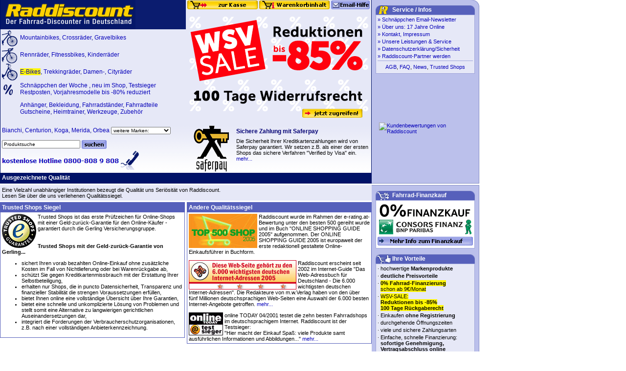

--- FILE ---
content_type: text/html
request_url: https://www.raddiscount.de/Auszeichnungen.html
body_size: 33125
content:
<!DOCTYPE HTML PUBLIC "-//W3C//DTD HTML 4.01 Transitional//EN">
<html>
<!--
Auszeichnungen, Auszeichnung, Siegel, Siegeln, Lob, Qualität
-->
<head>
<script type="text/javascript" data-cmp-ab="1" src="https://cdn.consentmanager.net/delivery/autoblocking/597372bfc1dff.js" data-cmp-host="a.delivery.consentmanager.net" data-cmp-cdn="cdn.consentmanager.net" data-cmp-codesrc="0"></script>

<!-- include virtual="/includes/gwo_steuerung.htm"-->
<!-- Global site tag (gtag.js) - Google Ads: AW-1071765260 -->
<!-- Google tag (gtag.js) GA4: G-BGFBX8DV7X -->
<script async src="https://www.googletagmanager.com/gtag/js?id=G-BGFBX8DV7X"></script>
<script>
  window.dataLayer = window.dataLayer || [];
  function gtag(){dataLayer.push(arguments);}
  gtag('js', new Date());

  gtag('config', 'AW-1071765260');
  gtag('config', 'G-BGFBX8DV7X');
</script>


	<meta http-equiv="Description" name="Description" content="Raddiscount: Ausgezeichnete Qualität">
	<meta http-equiv="Keywords" name="Keywords" content="Auszeichnungen,Auszeichnung,Siegel,Siegeln,Lob,Qualität">
	<meta name="author" content="Rafael Badziag">
	<meta http-equiv="Content-Type" content="text/html; charset=iso-8859-1">
	<meta name="revisit-after" content="7 days">
	<LINK REL="stylesheet" TYPE="text/css" HREF="styles.css">
	<title>Raddiscount: Ausgezeichnete Qualität</title>
	<script language="JavaScript" src="scripts.js" type="text/javascript"></script>
</head>

<body bgcolor="#FFFFFF" marginheight=0 marginwidth=0 leftmargin=0 topmargin=0 text="#000000">
<a name="top"></a>

<!-- navigationsbereich -->
<table width=980 height=100 border=0 cellspacing=0 cellpadding=0>
	<tr>
		<td rowspan=2 width=1 class=dunkelblau><img src="im/x.gif" width=1 height=1 border=0></td>
		<td width=758 class=hellblau1 valign=top>
<!-- header: Logo, Aktion, Warenkorb -->
		<table width=758 border=0 cellspacing=0 cellpadding=0>
			<tr class=hellblau1>
				<td width=1 height=20 class="dunkelblau"><img src="im/x.gif" width="1" height="20" alt="" border="0"></td>
				<td width=378 rowspan=2>
					<table width=378 border=0 cellspacing=0 cellpadding=0>
						<tr>
							<td width=275 height=60><a href="/"><img src="im/raddiscount.gif" width=275 height=60 alt="Raddiscount" border=0></a></td>
							<td width=103 height=60 background="im/h2.gif" align=center valign=middle><!-- include virtual="/includes/googleplusone.htm"--></td>
						</tr>
					</table>
				</td>
				<!-- warenkorb -->
				<td width=379 valign="top" align="right" height=20><img src="im/x.gif" width="3" height="1" alt="" border="0"><br><a href="https://www.raddiscount.de/cgi-bin/warenkorb/shop.php?view=warenkorb"><img src="im/b_zurkasse.gif" width=144 height=18 alt="zur Kasse" title="zur Kasse" border=0></a><img src="im/x.gif" width=3 height=1 border=0><a href="https://www.raddiscount.de/cgi-bin/warenkorb/shop.php?view=warenkorb"><img src="im/b_warenkorbinhalt.gif" width=144 height=18 alt="Warenkorbinhalt" title="Warenkorbinhalt" border=0></a><img src="im/x.gif" width=3 height=1 border=0><script type="text/javascript">
  document.write("<a href=\"mai" + "lto:" + new Array("beratung","raddiscount.de").join("@") + "\">" + "<img src='/images/hc/neu/repoffline.gif' name='hcIcon' width=79 height=18 border=0 alt='Email-Hilfe'>" + "</" + "a>");
</script><img src="im/x.gif" width="3" height="1" alt="" border="0"></td>
			</tr>
			<tr class=hellblau1>
				<td width=1 height=40 class="dunkelblau"><img src="im/x.gif" width="1" height="40" alt="" border="0"></td>
				<!-- Aktion Start -->
				<td rowspan=2 width=379 valign="top" align="right" height=230><a href="/Lagerraeumung.html" onmouseover="document.aktion2.src = 'im/aktion2m.gif';" onmouseout="document.aktion2.src = 'im/aktion2.gif';"><img src="/im/aktion2.gif" width="379" height="230" alt="" border="0" name="aktion2"></a><!-- include virtual="/im/aktionen/202009_2020er_bike_sale/aktion2/aktion2.htm"-->
				</td>
				<!-- Aktion Ende -->
			</tr>
			<tr class=hellblau1>
				<td width=1 height=190><img src="im/x.gif" width="1" height="190" alt="" border="0"></td>
				<td class=mtext2 width=378 valign=top style="padding-left: 2px; padding-right: 3px;">
				<table width="100%" border=0 cellspacing=0 cellpadding=0>
				<tr>
					<td width=32><img src="im/m_mtb.gif" width="32" height="35" alt="" border="0" style="vertical-align:middle" /></td>
					<td width=5><img src="im/x.gif" width="5" height="10" alt="" border="0"></td>
					<td class=mtext2>
<a href="Mountainbikes.html">Mountainbikes</a><!-- <a href="http://www.raddiscount.de/cgi-bin/search/search.php?PRE=423&FILTER=13,17,216&SORT=3">26"</a> <a href="http://www.raddiscount.de/cgi-bin/search/search.php?PRE=430&FILTER=13,17,216&SORT=3">27,5"</a> <a href="http://www.raddiscount.de/cgi-bin/search/search.php?PRE=425&FILTER=13,17,216&SORT=3">29"</a>-->, <a href="Crossraeder.html">Crossräder</a>, <a href="Crossraeder.html">Gravelbikes</a>
					</td>
				</tr>
				<tr>
					<td width=32><img src="im/m_rennrad.gif" width="32" height="35" alt="" border="0" style="vertical-align:middle" /></td>
					<td width=5><img src="im/x.gif" width="5" height="10" alt="" border="0"></td>
					<td class=mtext2>
<a href="Rennraeder.html">Rennräder</a>, <a href="Fitnessbikes.html">Fitnessbikes</a>, <!--<a href="Triathlonraeder.html">Triathlonräder</a>, --><a href="Kinderraeder.html">Kinderräder</a>
					</td>
				</tr>
				<tr>
					<td width=32><img src="im/m_trekkingrad.gif" width="32" height="35" alt="" border="0" style="vertical-align:middle" /></td>
					<td width=5><img src="im/x.gif" width="5" height="10" alt="" border="0"></td>
					<td class=mtext2>
<a href="E-Bikes.html"><span class="signal">E-Bikes</span></a>, <a href="Trekkingraeder.html">Trekkingräder</a><!-- <a href="http://www.raddiscount.de/cgi-bin/search/search.php?PRE=423&FILTER=12,20,216&SORT=3">26"</a> <a href="http://www.raddiscount.de/cgi-bin/search/search.php?PRE=424&FILTER=12,20,216&SORT=3">28"</a>-->, <a href="Damenraeder.html">Damen-</a>, <a href="Damenraeder.html">Cityräder</a><!-- <br />
<a href="Faltraeder.html">Falträder</a>--><br />
					</td>
				</tr>
				<tr>
					<td width=32><img src="im/m_prozent.gif" width="32" height="35" alt="" border="0" style="vertical-align:middle" /></td>
					<td width=5><img src="im/x.gif" width="5" height="10" alt="" border="0"></td>
					<td class=mtext2>
<a href="shopmain.html">Schnäppchen der Woche
</a>, 
<!--<a href="Restposten.html">Restposten</a>,--> 
<a href="Neu.html">neu im Shop</a>, <a href="Testsieger.html">Testsieger</a><br />
<a href="Lagerraeumung.html">Restposten, Vorjahresmodelle bis -80% reduziert</a><br />
<!--<a href="2013.html"><span class="signal">Viele Bikes der 2013er Saison jetzt schon lieferbar</span><a>
<a href="Lagerraeumung.html"><span class="signal">WSV-SALE bis -85% reduziert</span></a>-->

					</td>
				</tr>
				<tr>
					<td width=32><img src="im/x.gif" width="32" height="35" alt="" border="0" style="vertical-align:middle" /></td>
					<td width=5><img src="im/x.gif" width="5" height="10" alt="" border="0"></td>
					<td class=mtext2>
				<p class=mtext2 style="margin-top: 8px; margin-bottom: 8px;">
					<a href="Fahrradanhaenger.html">Anhänger</a>, 
					<a href="Bekleidung.html">Bekleidung</a>, 
					<a href="Fahrradstaender.html">Fahrradständer</a>, 
					<a href="Fahrradteile.html">Fahrradteile</a><br>  
					<a href="Gutscheine.html">Gutscheine</a>, 
					<a href="Heimtrainer.html">Heimtrainer</a>, 
<!--					<a href="Rahmen.html">Rahmen</a>, -->
					<a href="Werkzeuge.html">Werkzeuge</a>,
					<a href="Fahrradzubehoer.html">Zubehör</a>
				</p>	
					</td>
				</tr>
				</table>
<!--				
				<p class=mtext2 style="margin-top: 8px; margin-bottom: 8px;">
					<a href="Fahrradanhaenger.html">Anhänger</a>, 
					<a href="Bekleidung.html">Bekleidung</a>, 
					<a href="Fahrradstaender.html">Fahrradständer</a>, 
					<a href="Fahrradteile.html">Fahrradteile</a>,  
					<a href="Gutscheine.html">Gutscheine</a>, 
					<a href="Heimtrainer.html">Heimtrainer</a>, 
					<a href="Rahmen.html">Rahmen</a>,
					<a href="Werkzeuge.html">Werkzeuge</a>,
					<a href="Fahrradzubehoer.html">Zubehör</a>,
				</p>	
-->
<!--				
				<p class=mtext2 style="margin-top: 8px; margin-bottom: 8px;">
					<span class="signal">Jetzt bewerben: <a href="/jobs/Werkstatt-Mitarbeiter/"><b>&raquo;Werkstatt-Mitarbeiter</b></a> <a href="/jobs/Lager-Aushilfe/"><b>&raquo;Lager-Aushilfe</b></a></span>
				</p>

				<p class=mtext2 style="margin-top: 8px; margin-bottom: 8px;">
				<span class="signal"><a href="Geschenke.html">Geschenkideen pünktlich zum Fest</a></span>
				<br>
<span class="signal">
<a href="Geschenke.html">Geschenke</a>: 
<a href="Geschenke.html#6">Top10</a>, 
<a href="Geschenke.html#3">fürs Kind</a>, 
<a href="Geschenke.html#1">für sie</a>, 
<a href="Geschenke.html#2">für ihn</a>, 
<a href="Geschenke.html#5">für Mitarbeiter</a>
</span>
				</p>
-->
				</td>
			</tr>
		</table>




		</td>
		<td rowspan=2 width=1 class=dunkelblau><img src="im/x.gif" width=1 height=1 border=0></td>
		<td rowspan=2 width=219 class=hellblau2 valign=top align=center>
		<!-- marginalspalte navigation-->
		
		<!-- Ecke -->
		<table width=219  height=11 border=0 cellspacing=0 cellpadding=0>
			<tr>
				<td align=right><img src="im/x_ecke.gif" width=17 height=11 alt="" border=0></td>
			</tr>
		</table>
<!-- include virtual="/includes/tabelle_aktion.htm"-->
		<!-- Service/Infos -->
		<table width=203 border=0 cellspacing=0 cellpadding=0>
			<tr height=19 class=mittelblau>
				<td width=34 valign=top><img src="im/x_service_icon.gif" width=34 height=19 alt="Live-Hilfe" border=0></td>
				<td width="169" background="im/x_head.gif" class="xhead">Service / Infos</td>
			</tr>
		</table>
		<table width=203 border=0 cellspacing=0 cellpadding=1>
			<tr class=graublau1>
				<td>
				<table width="100%" border=0 cellspacing=0 cellpadding=0 class=hellblau1><tr><td>
				<table width="100%" border=0 cellspacing=3 cellpadding=0>
					<tr>
						<td valign=top><a href="#" onclick="window.open('https://www.raddiscount.de/includes/newsletter.html','newsletter','status=no,scrollbars=auto,width=500,height=250'); return false;">&raquo;</a></td>
						<td><a href="#" onclick="window.open('https://www.raddiscount.de/includes/newsletter.html','newsletter','status=no,scrollbars=auto,width=500,height=250'); return false;">Schnäppchen Email-Newsletter</a></td></tr>
					<tr>
						<td valign=top><a href="10-Jahre-Online-Kompetenz.html">&raquo;</a></td>
						<td><a href="Erster-Fahrrad-Online-Shop.html">Über uns: 17 Jahre Online</a></td></tr>
					<tr>
						<td valign=top><a href="Kontakt.html">&raquo;</a></td>
						<td><a href="kontakt.html">Kontakt, Impressum</a></td></tr>
					<tr>
						<td valign=top><a href="service.html">&raquo;</a></td>
						<td><a href="service.html">Unsere Leistungen & Service</a></td></tr>
<!--
					<tr>
						<td valign=top><a href="Auszeichnungen.html">&raquo;</a></td>
						<td><a href="Auszeichnungen.html">Auszeichnungen</a></td></tr>
-->
					<tr>
						<td valign=top><a href="Sicherheit.html">&raquo;</a></td>
						<td><a href="Sicherheit.html">Datenschutzerklärung/Sicherheit</a></td></tr>
					<tr>
						<td valign=top><a href="partner-programm.html">&raquo;</a></td>
						<td><a href="partner-programm.html">Raddiscount-Partner werden</a></td></tr>
					<tr>
						<td height=1 colspan=2>
						<table width="100%" height=1 border=0 cellspacing=0 cellpadding=0><tr><td class=graublau1><img src="im/x.gif" width=1 height=1 border=0></td></tr></table>
						</td>
					</tr>
					<tr>
						
          <td height="19" colspan=2 align=center><a href="agb.html" target="_blank">AGB</a>, 
            <a href="faq.html">FAQ</a>, <a href="News.html">News</a>, <a href="Auszeichnungen.html">Trusted Shops</a><!--, <a href="Jobs.html">Jobs</a>--></td>
					</tr>
				</table>
				</td></tr></table>
				</td>
			</tr>
		</table><img src="im/x.gif" width=1 height=12 border=0><br>

		<!-- Trusted Shops siegel -->
		<table width=190 height=200 border=0 cellspacing=0 cellpadding=0>
		<tr><td><a target="_blank" 
href="https://www.trustedshops.com/bewertung/info_X12431B22FAA63F0166882CD1E697AA2A.html"
title="Kundenbewertungen von Raddiscount einsehen">
<img class="bewertung" alt="Kundenbewertungen von Raddiscount" border="0"
src="https://www.trustedshops.com/bewertung/widget/widgets/X12431B22FAA63F0166882CD1E697AA2A.gif" /><!-- /im/siegel/tsx190x200.gif https://www.trustedshops.com/bewertung/widget/widgets/X12431B22FAA63F0166882CD1E697AA2A.gif -->
</a></td></tr></table>
<img src="im/x.gif" width=1 height=12 border=0>

		</td>
		<td rowspan=2 class=graublau2 width=1 valign=top><img src="im/x_ecke2.gif" width=1 height=12 border=0></td>
	</tr>
<!-- weiße trennlinie bitte oben bei rowspan=2 ändern in 3
	<tr>
		<td valign=middle class=hellblau1>
		<table width=758 height=2 border=0 cellspacing=0 cellpadding=0>
			<tr>
				<td width=3><img src="im/x.gif" width=3 height=1 border=0></td>
				<td bgcolor=white width=752><img src="im/x.gif" width=1 height=2 border=0></td>
				<td width=3><img src="im/x.gif" width=3 height=1 border=0></td>
			</tr>
		</table>
		</td>
	</tr>
-->
	<tr>
		<td valign=bottom class=hellblau1>
		<!-- Auszeichnungen / Kundenstimmen -->
		<table width=758 height=100 border=0 cellspacing=0 cellpadding=0>
			<tr class=hellblau1>
				<td width=3 background="im/bg_navi.gif"><img src="im/x.gif" width=3 height=1 border=0></td>
				<td>
								<table width="100%" height=100 border=0 cellspacing=0 cellpadding=0>
					<tr>
						
				<td width=374 background="im/bg_navi.gif">		
				<p class=mtext2 style="margin-top: 0px; margin-bottom: 0px;">
					<a href="Bianchi.html">Bianchi</a>, <a href="Centurion.html">Centurion</a>, <a href="Koga.html">Koga</a>, <a href="Merida.html">Merida</a>, <a href="Orbea.html">Orbea</a>
					<select name="marken" style="font-size: 10px; font-family: Arial;" onChange="parent.location='/'+this.options[this.selectedIndex].value;">
<option value="shopmain.html">weitere Marken:
<option value="Alpinestars.html">Alpinestars
<option value="Bianchi.html">Bianchi
<option value="BlueBird.html">Blue Bird
<option value="Burley.html">Burley
<option value="BuschundMueller.html">Busch und Müller
<option value="CATEYE.html">CATEYE
<option value="Centurion.html">Centurion
<option value="Continental.html">Continental
<option value="CyclusTools.html">Cyclus Tools
<option value="Dynamic.html">Dynamic
<option value="Elite.html">Elite
<option value="HAD.html">HAD
<option value="HEBIE.html">HEBIE
<option value="JAGWIRE.html">JAGWIRE
<option value="Kalas.html">Kalas
<option value="Koga.html">Koga
<option value="Merida.html">Merida
<option value="Monz.html">Monz
<option value="Orbea.html">Orbea
<option value="PearlIzumi.html">Pearl Izumi
<option value="Pro.html">Pro
<option value="ProFeet.html">Pro Feet
<option value="Procraft.html">Procraft
<option value="Roland.html">Roland
<option value="Schwalbe.html">Schwalbe
<option value="SelleSMP.html">Selle SMP
<option value="Shimano.html">Shimano
<option value="SigmaSport.html">Sigma Sport
<option value="SKS.html">SKS
<option value="Tektro.html">Tektro
<option value="Trelock.html">Trelock
<option value="Weber.html">Weber
<option value="WSM.html">WSM
<option value="XLC.html">XLC
<option value="Xpedo.html">Xpedo
<option value="Markenartikel.html">sonstige Markenarikel
</select>
<br>
				</p>				
				<p style="margin-top: 12px; margin-bottom: 0px;"><table border=0 cellspacing=0 cellpadding=0>
					<form action="https://www.raddiscount.de/cgi-bin/search/search.php" method=get name="sform" onsubmit="return search('go');">
					<tr>
						<td><input type=text name="KEYWORDS" value="Produktsuche" size=19 maxlength=100 style="width:160px; font-size: 10px; font-family: Arial;" onclick="search('enter');" onblur="search('leave');"></td>
						<td align=left width=1><input type=image src="im/b_suchen.gif" border=0 alt="suchen" width=51 height=18 hspace=3><INPUT TYPE=hidden NAME="SUBSTRING" VALUE="substring"></td>
					</tr>
					</form>
				</table></p>
				<p class=mhead style="margin-top: 4px; margin-bottom: 0px;">
				<img src='/images/hc/menu/reponline.gif' width=285 height=39 border=0 alt='Email-Hilfe'><img src="/im/x.gif" width=1 height=1 border=0>
				</p>
				</td></tr></table>

				</td>
				<td width=4 background="im/bg_navi.gif"><img src="im/x.gif" width=4 height=1 border=0></td>
				<td>
								<table width="100%" height=100 border=0 cellspacing=0 cellpadding=0>
					<tr>
						
    <td width=100 background="im/bg_navi.gif" align=center><a href="Sicherheit.html"><img src="im/siegel/payment/saferpay_transp.gif" width="80" height="100" border="0"></a></td>
						<td class=mtext width=274 valign=top background="im/bg_navi.gif"><a href="Sicherheit.html" class="nblink"><img src="im/x.gif" width=1 height=8 border=0><br>
						<span class=mhead>Sichere Zahlung mit Saferpay</span><br><img src="im/x.gif" width=1 height=7 border=0><br>
Die Sicherheit Ihrer Kreditkartenzahlungen wird von Saferpay garantiert.
Wir setzen z.B. als einer der ersten Shops das sichere Verfahren "Verified by Visa" ein.
</a><a href="Sicherheit.html">mehr...</a>
				</td></tr></table>

				</td>
			</tr>
		</table>
		<!-- navigationsleiste -->
		<table width=758 height=21 border=0 cellspacing=0 cellpadding=3>
			<tr class=dunkelblau>
				<td class=khead>Ausgezeichnete Qualität</td>
				<td align=right valign=middle>&nbsp;</td>
			</tr>
		</table>
		</td>
	</tr>
	<tr height=1>
		<td class=dunkelblau colspan=3><img src="im/x.gif" width=1 height=1 border=0></td>
		<td class=graublau2 colspan=2><img src="im/x.gif" width=1 height=1 border=0></td>
	</tr>
</table><img src="im/x.gif" width=980 height=3 border=0><br>

<!-- content -->
<table width=980 height=100 border=0 cellspacing=0 cellpadding=0>
	<tr>
		<td width=760 valign=top>
			<table width=760 border=0 cellspacing=0 cellpadding=1 class=hellblau1><tr><td>
			<table border=0 cellspacing=0 cellpadding=3 width="100%"><tr class=hellblau1><td class=ptext>
Eine Vielzahl unabhängiger Institutionen bezeugt die Qualität uns Seriösität von Raddiscount.<br>
Lesen Sie über die uns verliehenen Qualitätssiegel.
			</td></tr></table>
			</td></tr></table>
<img src="im/x.gif" width=760 height=3 border=0><br>
		
		<table width=760 border=0 cellspacing=0 cellpadding=0><tr><td valign=top>

			<table width=378 border=0 cellspacing=0 cellpadding=1 class=mittelblau><tr><td>
			<table width=376 border=0 cellspacing=0 cellpadding=3 bgcolor=white>
				<tr height=20 class=mittelblau><td class=phead>Trusted Shops Siegel</td></tr>
				<tr bgcolor=white><td valign=top class=ptext>
<a href="https://www.trustedshops.de/tshops/siegel.php3?shop_id=X12431B22FAA63F0166882CD1E697AA2A" target="_blank"><IMG SRC="im/siegel/ts_siegel_x70x70.gif" WIDTH=70 HEIGHT=70 BORDER=0 alt="TRUSTED SHOPS G&uuml;tesiegel - Bitte hier klicken." align=left></a>
Trusted Shops ist das erste Prüfzeichen für Online-Shops mit einer Geld-zurück-Garantie für den Online-Käufer - garantiert durch die Gerling Versicherungsgruppe.<br>
<br>
<br>
<b>Trusted Shops mit der Geld-zur&uuml;ck-Garantie von Gerling...</b>
<ul><li>sichert Ihren vorab bezahlten Online-Einkauf ohne zus&auml;tzliche Kosten im Fall von Nichtlieferung oder bei Warenr&uuml;ckgabe ab,</li> 
<li>sch&uuml;tzt Sie gegen Kreditkartenmissbrauch mit der Erstattung Ihrer Selbstbeteiligung,</li> 
<li>erhalten nur Shops, die in puncto Datensicherheit, Transparenz und finanzieller Stabilit&auml;t die strengen Voraussetzungen erf&uuml;llen,</li> 
<li>bietet Ihnen online eine vollst&auml;ndige &Uuml;bersicht &uuml;ber Ihre Garantien,</li> 
<li>bietet eine schnelle und unkomplizierte L&ouml;sung von Problemen und stellt somit eine Alternative zu langwierigen gerichtlichen Auseinandersetzungen dar,</li>
<li>integriert die Forderungen der Verbraucherschutzorganisationen, z.B. nach einer vollst&auml;ndigen Anbieterkennzeichnung.</li>
</ul>		
				</td></tr>
			</table>
			</td></tr></table>
<!--					
			<img src="im/x.gif" width=1 height=3 border=0><br>
			<table width=378 border=0 cellspacing=0 cellpadding=1 class=mittelblau><tr><td>
			<table width=376 border=0 cellspacing=0 cellpadding=3 bgcolor=white>
				<tr height=20 class=mittelblau><td class=phead>Euro Label "Geprüfter Online-Shop"</td></tr>
				<tr bgcolor=white><td valign=top class=ptext>
<a href="http://www.euro-label.com/euro-label/ControllerServlet?lg=de&to=welcome&tc=loadShop&shopUrl=www.raddiscount.de&tradersQueryParam2=5&ws=1" target="_blank"><img src="im/siegel/euro_label_gos_70.gif" width="104" height="70" alt="Klicken Sie hier, um sich von der Gültigkeit des Labels zu überzeugen" border="0" align=left></a> Euro-Label is das Europäische Online-Shopping Gütesiegel für Verbraucher und Händler, das auf einem europäischen Verhaltenskodex basiert. Euro-Label baut auf 4 Säulen auf: Faire Geschäftsabwicklung, Datenschutz, sichere Zahlungsbedinungen und ein permanentes neutrales Beschwerdemanagement für eventuelle Zweifelsfälle.				</td></tr>
			</table>
			</td></tr></table>
-->
		</td><td width=4><img src="im/x.gif" width=4 height=1 border=0></td><td valign=top>

			<table width=378 border=0 cellspacing=0 cellpadding=1 class=mittelblau><tr><td>
			<table width=376 border=0 cellspacing=0 cellpadding=3 bgcolor=white>
				<tr height=20 class=mittelblau><td class=phead>Andere Qualitätssiegel</td></tr>
				<tr bgcolor=white><td valign=top class=ptext>
<img src="im/siegel/top500shop.jpg" width="140" height="70" border="0" align=left>
Raddiscount wurde im Rahmen der
e-rating.at-Bewertung unter den besten 500 gereiht wurde und im Buch "ONLINE
SHOPPING GUIDE 2005" aufgenommen. 
Der ONLINE SHOPPING GUIDE 2005 ist europaweit der erste redaktionell gestaltete Online-Einkaufsführer in Buchform.
            <p>
<img src="im/siegel/webadressbuch2005.gif" width="220" height="60" border="0" align=left> 
              Raddiscount erscheint seit 2002 im Internet-Guide "Das Web-Adressbuch 
              für Deutschland - Die 6.000 wichtigsten deutschen Internet-Adressen". 
              Die Redakteure von m.w.Verlag haben von den über fünf Millionen 
              deutschsprachigen Web-Seiten eine Auswahl der 6.000 besten Internet-Angebote 
              getroffen. <a href="News.html">mehr...</a> 
            <p>
<IMG SRC="im/siegel/testsiegerx70x47.gif" WIDTH=70 HEIGHT=47 BORDER=0 align=left>
online TODAY 04/2001 testet die zehn besten Fahrradshops im deutschsprachigem Internet. Raddiscount ist der Testsieger:<br>
"Hier macht der Einkauf Spaß: viele Produkte samt ausführlichen Informationen und Abbildungen..."
<a href="News.html">mehr...</a>

				</td></tr>
			</table>
			</td></tr></table>

		</td></tr></table>

<IMG SRC="im/x.gif" WIDTH=760 HEIGHT=3 BORDER=0><br>
		</td>
		<td valign=top class=hellblau2 align=center>
		<!-- marginalspalte Produkte -->
		<!-- Linie -->
		<table width=219  height=1 border=0 cellspacing=0 cellpadding=0>
			<tr>
				<td align=right class=graublau2><img src="im/x.gif" width=1 height=1 alt="" border=0></td>
			</tr>
		</table><img src="im/x.gif" width=1 height=11 border=0><br>

		<!-- Neu -->
		<!--include virtual="/includes/tabelle_infos.htm"-->

<!-- include virtual="/includes/tabelle_infos2.htm"-->
<!-- include virtual="/includes/tabelle_aktion_bianchi2007.htm"-->
		<table width=203 border=0 cellspacing=0 cellpadding=0>
			<tr height=19 class=mittelblau>
				<td width=34 valign=top><img src="im/x_finanzkauf_icon.gif" width=34 height=19 alt="Finanzkauf" border=0></td>
				<td width="169" background="im/x_head.gif" class="xhead">Fahrrad-Finanzkauf</td>
			</tr>
		</table>
		<table width=203 border=0 cellspacing=0 cellpadding=1>
			<tr class=graublau1>
				<td><a href="javascript:openScrollableWindow('/hilfe/finanzkauf.htm',562,500)"><IMG SRC="/im/siegel/payment/consors_gross_0.gif" BORDER=0 ALT='Finanzkauf der Consors Finanz' width="201" height="97"></td>
			</tr>
		</table><img src="im/x.gif" width=1 height=12 border=0><br>

<!-- include virtual="/includes/tabelle_finanzkauf.htm"-->

		<table width=203 border=0 cellspacing=0 cellpadding=0>
			<tr height=19 class=mittelblau>
				<td width=34 valign=top><img src="im/x_vorteile_icon.gif" width=34 height=19 alt="Vorteile" border=0></td>
				<td width="169" background="im/x_head.gif" class="xhead">Ihre Vorteile</td>
			</tr>
		</table>
		<table width=203 border=0 cellspacing=0 cellpadding=1>
			<tr class=graublau1>
				<td>
				<table width="100%" border=0 cellspacing=0 cellpadding=0 class=hellblau1><tr><td>
				<table width="100%" border=0 cellspacing=3 cellpadding=0>
<!--				<tr><td valign=top>&middot;</td><td>größte Auswahl in Deutschland</td></tr>-->
				<tr><td valign=top>&middot;</td><td>hochwertige <b>Markenprodukte</b></td></tr>				
				<tr><td valign=top>&middot;</td><td><b>deutliche Preisvorteile</b></td></tr>

				<tr><td valign=top>&middot;</td><td><span class="signal"><b>0% Fahrrad-Finanzierung</b><br>schon ab 9&euro;/Monat</span></td></tr>
				<tr><td valign=top>&middot;</td><td><span class="signal">WSV-SALE:<br><b>Reduktionen bis -85%<br>100 Tage Rückgaberecht</b></span></td></tr>
<!--
				<tr><td valign=top>&middot;</td><td><b><span class="signal">Hochwertige E-Bikes<br>bis -20% reduziert</span></b></td></tr>
				<tr><td valign=top>&middot;</td><td><span class="signal">Jetzt: <b>Alle Bikes frei Haus</b></span><br>in Deutschland</td></tr>
				<tr><td valign=top>&middot;</td><td><span class="signal">Sommer-Sale:<br><b>Bekleidung bis -80%<br>Fahrräder bis -25%</b></span></td></tr>
				<tr><td valign=top>&middot;</td><td><b>deutliche Preisvorteile:</b><br>
				z.B. <b>hochwertige E-Bikes<br><span class="signal">bis -20% reduziert</span></b></td></tr>
				<tr><td valign=top>&middot;</td><td><span class="signal">Jetzt: <b>Zusätzlich -10% Rabatt<br>auf alles</b></span></td></tr>
				<tr><td valign=top>&middot;</td><td><span class="signal">XMAS-SALE:<br><b>Reduktionen bis -80%<br>100 Tage Rückgaberecht</b></span></td></tr>
				<tr><td valign=top>&middot;</td><td><span class="signal"><b>0% Fahrrad-Finanzierung</b><br>schon ab 9&euro;/Monat</span></td></tr>
				<tr><td valign=top>&middot;</td><td><span class="signal"><b>2020er Bike Sale:</b><br>Centurion, Koga, Orbea, Merida<b> bis -30% reduziert</b></span></td></tr>
				<tr><td valign=top>&middot;</td><td><span class="signal"><b>2020er Bikes</b> jetzt schon bis<br><b>-25% reduziert</b></span></td></tr>
				<tr><td valign=top>&middot;</td><td><b>deutliche Preisvorteile:</b><br>
				z.B. hochwertige E-Bikes<br><span class="signal"><b>bis -30% reduziert</b></span></td></tr>
				<tr><td valign=top>&middot;</td><td><span class="signal"><b>2019er Bikes</b> jetzt schon bis<br><b>-30% reduziert</b></span></td></tr>
				<tr><td valign=top>&middot;</td><td><b>deutliche Preisvorteile:</b><br>
				z.B. hochwertige Mountainbikes<br><span class="signal"><b>bis -40% reduziert</b></span></td></tr>
				<tr><td valign=top>&middot;</td><td><span class="signal"><b>Raddiscount Lagerräumung:</b><br> Fahrräder, Bekleidung, Zubehör<br><b>bis -80% reduziert</b></span></td></tr>
				<tr><td valign=top>&middot;</td><td><span class="signal">WSV-SALE:<br><b>Reduktionen bis -85%<br>100 Tage Rückgaberecht</b></span></td></tr>
				<tr><td valign=top>&middot;</td><td><span class="signal"><b>Top Bikes 50% reduziert</b></span></td></tr>
				<tr><td valign=top>&middot;</td><td><b>deutliche Preisvorteile:</b><br>
				z.B. hochwertige Mountainbikes<br><span class="signal"><b>bis -40% reduziert</b></span></td></tr>
				<tr><td valign=top>&middot;</td><td>Frühlingsangebote mit<br><span class="signal"><b>bis zu -3.200€ Preisvorteil</b></span></td></tr>
				<tr><td valign=top>&middot;</td><td><b>Heißer Sommer-Rabatt:</b><br><span class="signal">zusätzlich <b>-10% auf alle Bikes</b></span></td></tr>
				<tr><td valign=top>&middot;</td><td><span class="signal"><b>Fahrräder bis -50%</b><br>mit Tiefstpreisgarantie</span></td></tr>
				<tr><td valign=top>&middot;</td><td><span class="signal"><b>Schlauch Trekkingrad: 0,01&euro;</b></span></td></tr>
				<tr><td valign=top>&middot;</td><td><b>Weltmeister-Aktion:</b><br><span class="signal"><b>-10% auf alle Bikes</b></span></td></tr>
				<tr><td valign=top>&middot;</td><td><span class="signal">Jetzt: <b>Nochmal -10% Rabatt<br>auf alle reduzierten Artikel</b></span></td></tr>
				<tr><td valign=top>&middot;</td><td><span class="signal"><b>2013er Bikes</b> jetzt schon bis<br><b>-33% reduziert</b></span></td></tr>
				<tr><td valign=top>&middot;</td><td><b>deutliche Preisvorteile</td></tr>
				<tr><td valign=top>&middot;</td><td><span class="signal"><b>0% Fahrrad-Finanzierung</b><br>mit Sofortzusage online</span></td></tr>
				<tr><td valign=top>&middot;</td><td><span class="signal">Jetzt in Deutschland:<br />Fahrräder <b>versandkostenfrei</b></span></td></tr>
				<tr><td valign=top>&middot;</td><td>Jetzt in Deutschland:<br><span class="signal"><b>Gratis Versand</b> für Fahrräder</span></td></tr>
				<tr><td valign=top>&middot;</td><td><span class="signal">Jetzt:<b>25&euro; Gutschein</b><br />für alle Fahrräder</span></td></tr>
				<tr><td colspan=2>Jetzt zu jedem Fahrrad:</td></tr>
				<tr><td valign=top>&middot;</td><td><span class="signal"><b>Weihnachtsgeschenk</b><br />zu jeder Bestellung</span></td></tr>
				<tr><td valign=top>&middot;</td><td><span class="signal"><b>kostenlose Rückgabe</b><br />bis 10.1.2011 möglich</span></td></tr>
-->
				<tr><td valign=top>&middot;</td><td>Einkaufen <b>ohne Registrierung</b></td></tr>
				<tr><td valign=top>&middot;</td><td>durchgehende Öffnungszeiten</td></tr>
				<tr><td valign=top>&middot;</td><td>viele und sichere Zahlungsarten</td></tr>
				<tr><td valign=top>&middot;</td><td>Einfache, schnelle Finanzierung: <b>sofortige Genehmigung,<br>Vertragsabschluss online</b></td></tr>
				<tr><td valign=top>&middot;</td><td>Fahrräder werden direkt nach Hause geliefert: montiert, eingestellt und gesichert</td></tr>
				<tr><td colspan=2>Und Sie haben Recht auf:</td></tr>
				<tr><td valign=top>&middot;</td><td>24 Monate <b>Gewährleistung</b><br>und volle <b>Herstellergarantie</b></td></tr>
<!--
				<tr><td valign=top>&middot;</td><td>Anders als im Fachhandel:<br>Hier 14 Tage <b>Widerrufsrecht</b></td></tr>
-->
				<tr><td colspan=2>Details: <a href="agb.html" target="_blank">AGB</a>, <a href="service.html">Service</a>, <a href="Sicherheit.html">Sicherheit</a></td></tr>
				</table>
				</td></tr></table>
				</td>
			</tr>
		</table><img src="im/x.gif" width=1 height=12 border=0><br>

		</td>
		<td width=1 class=graublau2><img src="im/x.gif" width=1 height=1 border=0></td>
	</tr>		
</table>
<table width=980 height=15 border=0 cellspacing=0 cellpadding=0>
	<tr>
		<td  width=760 rowspan=2>
		<table width=760 height=15 border=0 cellspacing=0 cellpadding=0>
			<tr class=dunkelblau>
				<td width=3><img src="im/x.gif" width=3 height=1 border=0></td>
				<td class=footer>&copy; Raddiscount Sportvertrieb, Inh. Danuta Badziag | 
				Email: <a href="mailto:info@raddiscount.de" class=wlink>info@raddiscount.de</a> |
				Telefon: +49-(0)7452-60056-0</td>
				<td class=footer align=right><a href="#top" class=wlink>Nach oben</a></td>
				<td width=15><a href="#top"><img src="im/nachoben.gif" width=15 height=15 border=0 alt="nach oben"></a></td>
			</tr>
		</table>
		</td>
		<td align=center valign=middle class=hellblau2><img src="im/x.gif" width=219 height=14 border=0></td>
		<td width=1 class=graublau2><img src="im/x.gif" width=1 height=14 border=0></td>
	</tr>
	<tr class=graublau2>
		<td colspan=2><img src="im/x.gif" width=220 height=1 border=0></td>
	</tr>
</table>


<!-- Event snippet for Produkt-Besucher remarketing page -->
<script>
if (document.URL.split("/")[3].match(/^P\d/i)) {
  // Produkt-Besucher:
  gtag('event', 'conversion', {
      'send_to': 'AW-1071765260/tBb5CKPV8gEQjK6H_wM',
      'aw_remarketing_only': true
  });
} else {
  // sonstige Besucher:
  gtag('event', 'conversion', {
      'send_to': 'AW-1071765260/VdKuCLPE8gEQjK6H_wM',
      'aw_remarketing_only': true
  });
};
</script>
<!-- Google Code Produkt-Besucher für ein Dynamisches Remarketing-Tag -->
<script>
if (document.URL.split("/")[3].match(/^P\d\d\d\d\d/i)) {
	gtag('event','view_item', {
	  'send_to': 'AW-1071765260',
	  'items': [
		{
		  'id': google_product_id, 
		  'google_business_vertical': 'retail'
		}]
	});
};
</script>
<!-- Set S2S cookie -->
<img src="/cgi-bin/awin/set_cookie.php?" alt="S2S cookie setter" style="display:none;">
<script defer="defer" src="https://www.dwin1.com/14786.js" type="text/javascript"></script>

</body>
</html>
